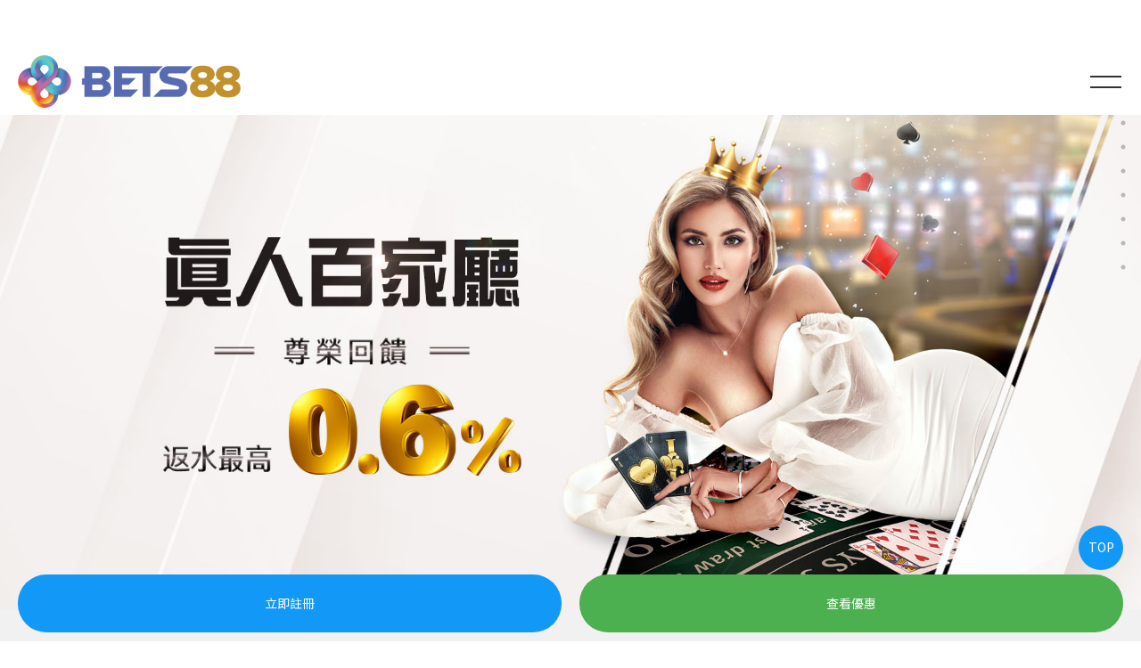

--- FILE ---
content_type: text/html; charset=utf-8
request_url: https://www.9bullsports.com/
body_size: 28614
content:
<!doctype html>
<!--[if IE 6]><html id="ie6" dir="ltr" lang="zh-TW"><![endif]-->
<!--[if IE 7]><html id="ie7" dir="ltr" lang="zh-TW"><![endif]-->
<!--[if IE 8]><html id="ie8" dir="ltr" lang="zh-TW"><![endif]-->
<!--[if !(IE 6) | !(IE 7) | !(IE 8)  ]><!-->
<html dir="ltr" lang="zh-TW">
<!--<![endif]-->
<head>
<!--[if lt IE 9]><script src="/js/html5.js"></script><![endif]-->
<meta charset="UTF-8" />
<meta name="viewport" content="width=device-width, initial-scale=1.0, maximum-scale=1.0, minimum-scale=1.0, user-scalable=0">
<title>BETS88娛樂城：2024年娛樂城推薦，火速註冊體驗｜加儲1000送500</title>	
<meta name="author" content="BETS88娛樂城：2024年娛樂城推薦，火速註冊體驗｜加儲1000送500" />
<meta name="copyright" content="BETS88娛樂城版權所有" />
<meta name="description" content="全台最多人玩的BETS88娛樂城 。首儲1000送500，線上真人全館連贏送彩金，優惠活動多、24小時客服服務、 出金速度快 。提供真人百家樂、運彩、539彩票、電子遊戲等，百款遊戲等你親自來體驗，出金速度快，隨時隨地輕鬆暢玩，網友好評推薦。" />
<meta name="distribution" content="Taiwan" /> 
<meta name="keywords" content="真人、彩票、體育、老虎機" />
<meta name="format-detection" content="telephone=no" />
<meta property="og:url" content="https://www.9bullsports.com/" />
<meta property="og:type" content="website" />
<meta property="og:title" content="BETS88娛樂城：2024年娛樂城推薦，火速註冊體驗｜加儲1000送500" />
<meta property="og:description" content="全台最多人玩的BETS88娛樂城 。首儲1000送500，線上真人全館連贏送彩金，優惠活動多、24小時客服服務、 出金速度快 。提供真人百家樂、運彩、539彩票、電子遊戲等，百款遊戲等你親自來體驗，出金速度快，隨時隨地輕鬆暢玩，網友好評推薦。" />
<meta property="og:image" content="https://www.9bullsports.com/userfiles/images/9bullcasino.png" />
<link href="/css/36/main.css" rel="stylesheet">
<link href="/css/36/index.css" rel="stylesheet">
<link href="/jquery/aos/aos.css" rel="stylesheet">
<script src="/jquery/jquery-1.10.js"></script>
<script>
	if('' != ''){
		alert('');
		if('N' == 'Y'){
			history.back();
		}
	}
	if('' != ''){
		location.href = '';
	}
</script>
<meta name="google-site-verification" content="AuwKcooj1gXfKw1tAtxCwvnDkzUP3XOOz1zTT4cqJJI" />
</head>
<body>

<div class="webBox" style="margin: 0; padding: 0; border: 0; width: 100%;">


<h1 class="pageh1">BETS88娛樂城：2024年娛樂城推薦，火速註冊體驗｜加儲1000送500</h1>
<div class="wrapper">
	<div id="headBan" class="indexbox">
		<!--[if lt IE 9]>
<link rel="stylesheet" href="/css/noie.css">
<div id="no-ie"><div><p>很抱歉，目前本站瀏覽不支援IE9以下的瀏覽器，若看見版面跑掉，純屬正常狀況。建議您改用 <a href="https://www.google.com.tw/chrome/browser/desktop/index.html" target="_blank">Google Chrome</a>或<a href="https://www.mozilla.org/zh-TW/firefox/new/" target="_blank">Firefox</a> 以取得最佳、最快的瀏覽效果！</p></div></div>
<![endif]-->
<link rel="stylesheet" type="text/css" href="/css/mtop.css">

<header>
	<div class="row" id="cis"><a href="/" title="BETS88娛樂城"><img src="/userfiles/images/20230313181740631.png" alt="BETS88娛樂城" /></a></div>
	<div class="row mbMenu" data-type="1">
		<a id="menuIcon" href="javascript:void(0);"></a>
		<nav>
			<ul>
				
				<li>
					<p><a href="/sports/cate/真人娛樂/" title="真人娛樂">真人娛樂</a></p>
					<div class="menu_body"></div>
				</li>
				
				<li>
					<p><a href="/sports/【新手須知】線上運動博彩|+最佳賠率體育投注體育賭博/" title="體育競賽">體育競賽</a></p>
					<div class="menu_body"></div>
				</li>
				
				<li>
					<p><a href="/casino/彩票賓果+翻轉人生的『必中抓牌法』/" title="彩票賓果">彩票賓果</a></p>
					<div class="menu_body"></div>
				</li>
				
				<li>
					<p><a href="/sports/cate/電子遊戲/" title="電子遊戲">電子遊戲</a></p>
					<div class="menu_body"></div>
				</li>
				
				<li>
					<p><a href="/sports/cate/棋牌電競/" title="棋牌電競">棋牌電競</a></p>
					<div class="menu_body"></div>
				</li>
				
				<li>
					<p><a href="/sports/遊戲前你必須清楚的捕魚機的八大技巧/" title="捕魚遊戲">捕魚遊戲</a></p>
					<div class="menu_body"></div>
				</li>
				
				<li>
					<p><a href="/games/cate/優惠活動/" title="優惠活動">優惠活動</a></p>
					<div class="menu_body"></div>
				</li>
				
				<li>
					<p><a href="/n2c09/" title="代理加盟" target='_blank'>代理加盟</a></p>
					<div class="menu_body"></div>
				</li>
				
			</ul>
		</nav>
	</div>
	<div class="row" id="linelink"><a href="/n2c09/" title="會員登入" target="_blank">立即註冊</a><a href="/n2c09/" title="免費註冊" target="_blank">查看優惠</a></div>
	<style>
		header #linelink a:last-child{background: #4caf50;}
		</style>
</header>
</style>

<style>
	/* socialSlide */
.socialSlide{right: 1%;top: 50%;margin-top: -95px;position: fixed;transform: translateY(-30%);z-index: 900;}
.socialSlide .reset{display: flex;flex-direction: column;align-items: center;position: relative;}
.socialSlide .reset li{display: inline-block;position: relative;width: 90px;color: #818181;text-transform: uppercase;border-bottom: 1px solid rgb(255 255 255 / 38%);overflow: hidden;border-radius: 50%;box-shadow: -6px 5px 20px 1px rgb(0 0 0 / 10%);background-color: #3f51b5;margin: 10px;}
.socialSlide .reset li a {color: #fff;font-size: 12px;font-weight: 300;padding: 15px 0px;text-align: center;display: flex;flex-direction: column;align-items: center;}
.socialSlide .reset li a span{color: #fff;font-size: 12px;}
.socialSlide .reset li img{width: 30px;height: 30px;}
.socialSlide .reset li img {position: relative;display: block;top: 0;-webkit-filter: drop-shadow(0 55px 0 #fff);filter: drop-shadow(0 85px 0 #fff);-webkit-transition: all .5s;-o-transition: all .5s;transition: all .5s;text-align: center;margin-bottom: 4px;}
.socialSlide .reset li.Instagram{background: #d94088;}
.socialSlide .reset li.Line{background-color: #4caf50;}
.socialSlide .reset li:hover{opacity: .8;}
.socialSlide .reset li:hover img {top: -85px;}

</style>
<style>
	@media screen and (max-width: 550px){
.socialSlide{display:none;}
#webSeo { padding-top: 50px; }
#gotop {bottom: 60px;}
#footer_btn {width: 100%;right: 0;bottom: 0;display: flex;justify-content: space-between;}
#footer_btn a {line-height: 35px;}
footer{padding:25px 0;}
}
</style>
<script src="/scripts/trans4/tw_cn.js"></script>
		<link href="/css/36/banner.css" rel="stylesheet">
<div id="visul">
    <div id="banner">
        <div class="main-slider banner-class">
            
            <div class="item image hero-slide">
                <div class="b-de" style="background-image:url(/userfiles/images/20230313181735278.jpg);">
                    <div class="banner-txt">
                        <h2 data-animation="fadeInRight" data-delay="0.1s">BETS88娛樂城</h2>
                        <p class="more" data-animation="fadeInDown" data-delay="1s"><a href="/n2c09/" title="BETS88娛樂城娛樂城已超過10萬名玩家註冊，真正的頂級台灣娛樂城品牌。每月9000名玩家成功出款，快速不囉嗦。贏錢就是這麼簡單！提供「真人、彩票、體育、老虎機」等熱門上百款博奕遊戲等你來挑戰。" target="_blank">BETS88娛樂城娛樂城已超過10萬名玩家註冊，真正的頂級台灣娛樂城品牌。每月9000名玩家成功出款，快速不囉嗦。贏錢就是這麼簡單！提供「真人、彩票、體育、老虎機」等熱門上百款博奕遊戲等你來挑戰。</a></p>
                        <a class="link" href="/n2c09/" title="BETS88娛樂城" target="_blank"></a>
                    </div>
                    <a href="/n2c09/" title="BETS88娛樂城" target="_blank"><img src="/images/36/banner-blank.png" alt="BETS88娛樂城"></a>
                </div>
                
            </div>
            
            <div class="item image hero-slide">
                <div class="b-de" style="background-image:url(/userfiles/images/20230313181736640.jpg);">
                    <div class="banner-txt">
                        <h2 data-animation="fadeInRight" data-delay="0.1s">BETS88娛樂城</h2>
                        <p class="more" data-animation="fadeInDown" data-delay="1s"><a href="/n2c09/" title="BETS88娛樂城娛樂城已超過10萬名玩家註冊，真正的頂級台灣娛樂城品牌。每月9000名玩家成功出款，快速不囉嗦。贏錢就是這麼簡單！提供「真人、彩票、體育、老虎機」等熱門上百款博奕遊戲等你來挑戰。" target="_blank">BETS88娛樂城娛樂城已超過10萬名玩家註冊，真正的頂級台灣娛樂城品牌。每月9000名玩家成功出款，快速不囉嗦。贏錢就是這麼簡單！提供「真人、彩票、體育、老虎機」等熱門上百款博奕遊戲等你來挑戰。</a></p>
                        <a class="link" href="/n2c09/" title="BETS88娛樂城" target="_blank"></a>
                    </div>
                    <a href="/n2c09/" title="BETS88娛樂城" target="_blank"><img src="/images/36/banner-blank.png" alt="BETS88娛樂城"></a>
                </div>
                
            </div>
            
            <div class="item image hero-slide">
                <div class="b-de" style="background-image:url(/userfiles/images/20230313181735795.jpg);">
                    <div class="banner-txt">
                        <h2 data-animation="fadeInRight" data-delay="0.1s">BETS88娛樂城</h2>
                        <p class="more" data-animation="fadeInDown" data-delay="1s"><a href="/n2c09/" title="BETS88娛樂城娛樂城已超過10萬名玩家註冊，真正的頂級台灣娛樂城品牌。每月9000名玩家成功出款，快速不囉嗦。贏錢就是這麼簡單！提供「真人、彩票、體育、老虎機」等熱門上百款博奕遊戲等你來挑戰。" target="_blank">BETS88娛樂城娛樂城已超過10萬名玩家註冊，真正的頂級台灣娛樂城品牌。每月9000名玩家成功出款，快速不囉嗦。贏錢就是這麼簡單！提供「真人、彩票、體育、老虎機」等熱門上百款博奕遊戲等你來挑戰。</a></p>
                        <a class="link" href="/n2c09/" title="BETS88娛樂城" target="_blank"></a>
                    </div>
                    <a href="/n2c09/" title="BETS88娛樂城" target="_blank"><img src="/images/36/banner-blank.png" alt="BETS88娛樂城"></a>
                </div>
                
            </div>
            
            <div class="item image hero-slide">
                <div class="b-de" style="background-image:url(/userfiles/images/20230313181737537.jpg);">
                    <div class="banner-txt">
                        <h2 data-animation="fadeInRight" data-delay="0.1s">BETS88娛樂城</h2>
                        <p class="more" data-animation="fadeInDown" data-delay="1s"><a href="/n2c09/" title="BETS88娛樂城娛樂城已超過10萬名玩家註冊，真正的頂級台灣娛樂城品牌。每月9000名玩家成功出款，快速不囉嗦。贏錢就是這麼簡單！提供「真人、彩票、體育、老虎機」等熱門上百款博奕遊戲等你來挑戰。" target="_blank">BETS88娛樂城娛樂城已超過10萬名玩家註冊，真正的頂級台灣娛樂城品牌。每月9000名玩家成功出款，快速不囉嗦。贏錢就是這麼簡單！提供「真人、彩票、體育、老虎機」等熱門上百款博奕遊戲等你來挑戰。</a></p>
                        <a class="link" href="/n2c09/" title="BETS88娛樂城" target="_blank"></a>
                    </div>
                    <a href="/n2c09/" title="BETS88娛樂城" target="_blank"><img src="/images/36/banner-blank.png" alt="BETS88娛樂城"></a>
                </div>
                
            </div>
            
            <div class="item image hero-slide">
                <div class="b-de" style="background-image:url(/userfiles/images/20230313181737489.jpg);">
                    <div class="banner-txt">
                        <h2 data-animation="fadeInRight" data-delay="0.1s">BETS88娛樂城</h2>
                        <p class="more" data-animation="fadeInDown" data-delay="1s"><a href="/n2c09/" title="BETS88娛樂城娛樂城已超過10萬名玩家註冊，真正的頂級台灣娛樂城品牌。每月9000名玩家成功出款，快速不囉嗦。贏錢就是這麼簡單！提供「真人、彩票、體育、老虎機」等熱門上百款博奕遊戲等你來挑戰。" target="_blank">BETS88娛樂城娛樂城已超過10萬名玩家註冊，真正的頂級台灣娛樂城品牌。每月9000名玩家成功出款，快速不囉嗦。贏錢就是這麼簡單！提供「真人、彩票、體育、老虎機」等熱門上百款博奕遊戲等你來挑戰。</a></p>
                        <a class="link" href="/n2c09/" title="BETS88娛樂城" target="_blank"></a>
                    </div>
                    <a href="/n2c09/" title="BETS88娛樂城" target="_blank"><img src="/images/36/banner-blank.png" alt="BETS88娛樂城"></a>
                </div>
                
            </div>
            
            <div class="item image hero-slide">
                <div class="b-de" style="background-image:url(/userfiles/images/20230313181738951.jpg);">
                    <div class="banner-txt">
                        <h2 data-animation="fadeInRight" data-delay="0.1s"></h2>
                        <p class="more" data-animation="fadeInDown" data-delay="1s"><a href="/n2c09/" title="" target="_blank"></a></p>
                        <a class="link" href="/n2c09/" title="" target="_blank"></a>
                    </div>
                    <a href="/n2c09/" title="" target="_blank"><img src="/images/36/banner-blank.png" alt=""></a>
                </div>
                
            </div>
            
            <div class="item image hero-slide">
                <div class="b-de" style="background-image:url(/userfiles/images/20230313181739243.jpg);">
                    <div class="banner-txt">
                        <h2 data-animation="fadeInRight" data-delay="0.1s"></h2>
                        <p class="more" data-animation="fadeInDown" data-delay="1s"><a href="/n2c09/" title="" target="_blank"></a></p>
                        <a class="link" href="/n2c09/" title="" target="_blank"></a>
                    </div>
                    <a href="/n2c09/" title="" target="_blank"><img src="/images/36/banner-blank.png" alt=""></a>
                </div>
                
            </div>
            
            <div class="item image hero-slide">
                <div class="b-de" style="background-image:url(/userfiles/images/20230313181738418.jpg);">
                    <div class="banner-txt">
                        <h2 data-animation="fadeInRight" data-delay="0.1s"></h2>
                        <p class="more" data-animation="fadeInDown" data-delay="1s"><a href="/n2c09/" title="" target="_blank"></a></p>
                        <a class="link" href="/n2c09/" title="" target="_blank"></a>
                    </div>
                    <a href="/n2c09/" title="" target="_blank"><img src="/images/36/banner-blank.png" alt=""></a>
                </div>
                
            </div>
            
        </div>
    </div>
</div>
<script src="/jquery/main-slick.js"></script>
	</div>
	<div id="productBox" class="indexbox">
	<div class="productinfo">
		<h3 class="boxtit">暢銷遊戲</h3>
		<ul>
			
			<li>
				<a href="/sports/老虎機簡介懶人包/" title="老虎機簡介懶人包"></a>
				<div class="info">
					<div class="img" style="background-image: url(/userfiles/images/20211020101718293.jpg);"><img src="/images/36/img-productPhoto.png" alt="老虎機簡介懶人包" /></div>
				</div>
			</li>
			
			<li>
				<a href="/sports/遊戲前你必須清楚的捕魚機的八大技巧/" title="遊戲前你必須清楚的捕魚機的八大技巧"></a>
				<div class="info">
					<div class="img" style="background-image: url(/userfiles/images/20211020105219364.jpg);"><img src="/images/36/img-productPhoto.png" alt="遊戲前你必須清楚的捕魚機的八大技巧" /></div>
				</div>
			</li>
			
			<li>
				<a href="/sports/【新手須知】線上運動博彩|+最佳賠率體育投注體育賭博/" title="想知道怎麼投注賺錢嗎娛樂城教您如何有效的投注"></a>
				<div class="info">
					<div class="img" style="background-image: url(/userfiles/images/20211020092833903.jpg);"><img src="/images/36/img-productPhoto.png" alt="想知道怎麼投注賺錢嗎娛樂城教您如何有效的投注" /></div>
				</div>
			</li>
			
			<li>
				<a href="/sports/【新手須知】百家樂入門玩法規則/" title="【新手須知】百家樂入門玩法規則"></a>
				<div class="info">
					<div class="img" style="background-image: url(/userfiles/images/20211020083613983.jpg);"><img src="/images/36/img-productPhoto.png" alt="【新手須知】百家樂入門玩法規則" /></div>
				</div>
			</li>
			
			<li>
				<a href="/sports/【新手須知】百家樂玩法介紹、規則,初學者看這篇一次就懂/" title="【新手須知】百家樂玩法介紹、規則，初學者看這篇一次就懂"></a>
				<div class="info">
					<div class="img" style="background-image: url(/userfiles/images/20211020085413291.jpg);"><img src="/images/36/img-productPhoto.png" alt="【新手須知】百家樂玩法介紹、規則，初學者看這篇一次就懂" /></div>
				</div>
			</li>
			
			<li>
				<a href="/sports/一次告訴你炸金花規則與攻略/" title="一次告訴你炸金花規則與攻略"></a>
				<div class="info">
					<div class="img" style="background-image: url(/userfiles/images/20211020102651343.jpg);"><img src="/images/36/img-productPhoto.png" alt="一次告訴你炸金花規則與攻略" /></div>
				</div>
			</li>
			
			<li>
				<a href="/sports/3分鐘介紹電子遊戲:老虎機遊戲/" title="3分鐘介紹電子遊戲：老虎機遊戲"></a>
				<div class="info">
					<div class="img" style="background-image: url(/userfiles/images/20211020101419153.jpg);"><img src="/images/36/img-productPhoto.png" alt="3分鐘介紹電子遊戲：老虎機遊戲" /></div>
				</div>
			</li>
			
			<li>
				<a href="/sports/撲克牌鬥地主基本手法跟技巧/" title="撲克牌鬥地主基本手法跟技巧"></a>
				<div class="info">
					<div class="img" style="background-image: url(/userfiles/images/20211020102500626.jpg);"><img src="/images/36/img-productPhoto.png" alt="撲克牌鬥地主基本手法跟技巧" /></div>
				</div>
			</li>
			
			<li>
				<a href="/sports/【新手須知】百家樂下注與賠率/" title="【新手須知】百家樂下注與賠率"></a>
				<div class="info">
					<div class="img" style="background-image: url(/userfiles/images/20211020084658457.jpg);"><img src="/images/36/img-productPhoto.png" alt="【新手須知】百家樂下注與賠率" /></div>
				</div>
			</li>
			
		</ul>
	</div>
</div>
<script>
	$(function(){
		$('#productBox ul').slick({
			autoplay: true,
			arrows: false,
			infinite: true,
			speed: 300,
			slidesToShow: 4,
			slidesToScroll: 1,
			responsive: [{
				breakpoint: 1025,
				settings: { slidesToShow: 2 }
			},{
				breakpoint: 641,
				settings: { slidesToShow: 1 }
			}]
		});
	});
</script>
    <div id="aboutBox" class="indexbox">
	<div class="fixTxt" data-paroller-factor="-0.1" data-paroller-type="foreground" data-paroller-direction="horizontal">Legal safe professional</div>
	<div class="aboutinfo">
		<div class="info row">
			<h2>BETS88娛樂城評價為最佳投注平台</h2>
			<article>BETS88娛樂城擁有菲律賓政府PAGCOR（菲律賓娛樂和遊戲公司）頒發的博彩牌照並經第三方遊戲平台GLI（Gaming Laboratories International）權威認證， 是一家合法，安全，專業的購彩平台，BETS88娛樂城的團隊已有12年的行業經驗，是值得您信任並放心遊戲的娛樂平台。<br /><br />BETS88娛樂城致力於提供最先進的創新技術，BETS88娛樂城擁有最友善的操作介面，最創新的遊戲產品，以及最安全的遊戲環境， 不必擔心個資遭盜用外流，我們恪守「客戶至上」的宗旨，聘用專業並且熱忱的服務團隊，力求創新，不斷進步的精神，為客戶呈現最貼心的娛樂服務。</article>
			<p class="more"><a href="/n2c09/" title="立即註冊領好禮" target="_blank">立即註冊領好禮</a></p>
		</div>
		<div class="img row"><a class="photo" href="/n2c09/" title="立即註冊領好禮" style="background-image:url(/userfiles/images/20211020114009161.jpg);" target="_blank"></a></div>
	</div>
</div>
	<div id="NewsBox" class="indexbox">
	<div class="bg" style='background-color:#f1f1f1;'></div>
	<div class="info">
		<h3 class="boxtit">優惠活動</h3>
		<ul>
			
			<li>
				<div class="img"><a class="photo" href="/games/回饋最高6000/" title="回饋最高6000" style="background-image: url(/userfiles/images/20240403181202935.jpg);"><img src="/images/36/img-listPhoto.png" alt="回饋最高6000" /></a></div>
				<div class="info">
					<h3><a class="text-clamp" href="/games/回饋最高6000/" title="回饋最高6000">回饋最高6000</a></h3>
				</div>
			</li>
			
			<li>
				<div class="img"><a class="photo" href="/games/鉅額大獎等你拿/" title="鉅額大獎等你拿" style="background-image: url(/userfiles/images/20230313202821551.jpg);"><img src="/images/36/img-listPhoto.png" alt="鉅額大獎等你拿" /></a></div>
				<div class="info">
					<h3><a class="text-clamp" href="/games/鉅額大獎等你拿/" title="鉅額大獎等你拿">鉅額大獎等你拿</a></h3>
				</div>
			</li>
			
			<li>
				<div class="img"><a class="photo" href="/games/168龍虎榜/" title="168龍虎榜" style="background-image: url(/userfiles/images/20230313202822134.jpg);"><img src="/images/36/img-listPhoto.png" alt="168龍虎榜" /></a></div>
				<div class="info">
					<h3><a class="text-clamp" href="/games/168龍虎榜/" title="168龍虎榜">168龍虎榜</a></h3>
				</div>
			</li>
			
			<li>
				<div class="img"><a class="photo" href="/games/BETS88+娛樂城尊榮會員專屬回饋/" title="BETS88 娛樂城尊榮會員專屬回饋" style="background-image: url(/userfiles/images/20230313202822786.jpg);"><img src="/images/36/img-listPhoto.png" alt="BETS88 娛樂城尊榮會員專屬回饋" /></a></div>
				<div class="info">
					<h3><a class="text-clamp" href="/games/BETS88+娛樂城尊榮會員專屬回饋/" title="BETS88 娛樂城尊榮會員專屬回饋">BETS88 娛樂城尊榮會員專屬回饋</a></h3>
				</div>
			</li>
			
			<li>
				<div class="img"><a class="photo" href="/games/1000送500/" title="1000送500" style="background-image: url(/userfiles/images/20230313202823691.jpg);"><img src="/images/36/img-listPhoto.png" alt="1000送500" /></a></div>
				<div class="info">
					<h3><a class="text-clamp" href="/games/1000送500/" title="1000送500">1000送500</a></h3>
				</div>
			</li>
			
			<li>
				<div class="img"><a class="photo" href="/games/返水加碼0.3_/" title="返水加碼0.3%" style="background-image: url(/userfiles/images/20230313202827739.jpg);"><img src="/images/36/img-listPhoto.png" alt="返水加碼0.3%" /></a></div>
				<div class="info">
					<h3><a class="text-clamp" href="/games/返水加碼0.3_/" title="返水加碼0.3%">返水加碼0.3%</a></h3>
				</div>
			</li>
			
		</ul>
	</div>
</div>
	<footer>
    <section>
        <div id="footerImg" style="text-align: center;">
            <a href="//asbetapp.com" target="_blank"><img style="width: 14%;border-radius:5px ;" src="/images/appstore.png" alt="Appstore 九牛娛樂城 APP下載"></a>
            <a href="//asbetapp.com" target="_blank"><img style="width: 15%;border-radius:5px;" src="/images/googleplay.png" alt="Googleplay 九牛娛樂城 APP下載"></a>
        </div>
    </section>
	<div id="flogo"><a href="/" title="BETS88娛樂"><img src="/userfiles/images/20230313181740631.png" alt="BETS88娛樂" /></a></div>
	<div class="workframe">
		<div id="fnav" class="row">
			
			<a href="/sports/cate/真人娛樂/" title="真人娛樂">真人娛樂</a>
			
			<a href="/sports/【新手須知】線上運動博彩|+最佳賠率體育投注體育賭博/" title="體育競賽">體育競賽</a>
			
			<a href="/casino/彩票賓果+翻轉人生的『必中抓牌法』/" title="彩票賓果">彩票賓果</a>
			
			<a href="/sports/cate/電子遊戲/" title="電子遊戲">電子遊戲</a>
			
			<a href="/sports/cate/棋牌電競/" title="棋牌電競">棋牌電競</a>
			
			<a href="/sports/遊戲前你必須清楚的捕魚機的八大技巧/" title="捕魚遊戲">捕魚遊戲</a>
			
			<a href="/games/cate/優惠活動/" title="優惠活動">優惠活動</a>
			
			<a href="/n2c09/" title="代理加盟">代理加盟</a>
			
		</div>
		<div id="infoBox" class="row">
			<div class="copyright"><div>2023© Copyright All Rights Reserved</div><div class="text"><a href="https://www.9bullsports.com">娛樂城</a></div></div>
		</div>
	</div>
	<div id="webSeo"><div class="seo">全台最多人玩的BETS88娛樂城 。首儲1000送500，線上真人全館連贏送彩金，優惠活動多、24小時客服服務、 出金速度快 。提供真人百家樂、運彩、539彩票、電子遊戲等，百款遊戲等你親自來體驗，出金速度快，隨時隨地輕鬆暢玩，網友好評推薦。</div></div>
</footer>
<div id="gotop"><a href="javascript:goTop();" title="TOP"><font>TOP</font></a></div>
<link href="/jquery/slick/slick.css" rel="stylesheet">
<link href="/jquery/slick/slick-theme.css" rel="stylesheet">
<link href="/jquery/fancybox-3.0/dist/jquery.fancybox.css" rel="stylesheet">
<script src="/jquery/slick/slick.min.js"></script>
<script src="/jquery/fancybox-3.0/dist/jquery.fancybox.min.js"></script>
<script src="/jquery/jquery.paroller.min.js"></script>
<script src="/jquery/jquery-marquee.min.js"></script>
<script src="https://d.line-scdn.net/r/web/social-plugin/js/thirdparty/loader.min.js" async defer></script>
<script src="/jquery/36/jquery-templates.js"></script>
<script src="/scripts/trans4/tw_cn2.js"></script>

<script type="text/javascript">
document.oncontextmenu=function(){  
    return false;  
}  
document.body.oncopy = function() {
    event.returnValue = false;
}
function disableselect(e) {
    return false
}
function reEnable() {
    return true
}
document.onselectstart = new Function("return false")
if (window.sidebar) {
    document.onmousedown = disableselect
    document.onclick = reEnable
}
document.onkeydown = function(theEvent ) {
        if (theEvent != null) {
                event = theEvent;
        }
        if (event.altKey || event.ctrlKey) {
                return false;
        }
};
</script>
</div>
</div>

</body>
</html>
<script src="/jquery/aos/aos.js"></script>
<script src="/jquery/jquery.paroller.min.js"></script>
<script src="/jquery/jquery.parallax-1.1.3.js"></script>
<script>
	$(function(){
		$('#customBox ul').slick({
			dots: false,
			arrows: false,
			infinite: true,
			speed: 500,
			autoplay: true
		});
	});
	$('[data-paroller-factor]').paroller();
	$('.paroller').paroller({
		factor: 0.4,
		type: 'foreground'
	});
	
	AOS.init();
	
	document.body.oncopy = event => {
		event.preventDefault();
		let textFont,
		copyFont = window.getSelection(0).toString();
		if(copyFont.length > 10){
			textFont = copyFont + '\n\n' + '原文網址: BETS88娛樂城：2024年娛樂城推薦，火速註冊體驗｜加儲1000送500 https://www.9bullsports.com/\n' + '著作權歸作者所有。商業轉載請聯絡作者獲得授權，非商業轉載請註明出處。';
		}else{
			textFont = copyFont;
		}
		if(event.clipboardData){
			return event.clipboardData.setData('text', textFont);
		}else{// 相容IE
			return window.clipboardData.setData('text', textFont);
		}
	};
</script>

--- FILE ---
content_type: text/css
request_url: https://www.9bullsports.com/css/36/main.css
body_size: 11787
content:
@import url('/css/fontawesome-all.css');
@import url('/css/font-awesome.min.css');
@import url('/css/fontawesome.min.css');
@import url('/css/SeoJump.css');
@import url('https://fonts.googleapis.com/css2?family=Noto+Sans+TC:wght@100;300;400;500;700;900&family=Noto+Sans+SC:wght@100;300;400;500;700;900&family=Source+Sans+Pro:wght@400;600&family=Oswald:wght@300;400;500;600;700&display=swap');

* { margin: 0; padding: 0; }
*:focus { outline: none; }

body { margin: 0; }
body ::selection {background: #1298f7;text-shadow: none;color: #fff;}
body::-webkit-scrollbar { width: 5px; }
body::-webkit-scrollbar-track { background: #aaa; }
body::-webkit-scrollbar-thumb { background: #3b387e; }
body::-webkit-scrollbar-thumb:hover { background: #201e46; }

header, footer, div, nav, article, h2, h3, h4, h5, h6, hr, p, form, label, input, textarea, ul, li, img, span, font, strong, b, a, i{ text-align: left; vertical-align: middle; margin: 0; padding: 0; line-height: 170%; border-width: 0; font-family: 'Noto Sans TC', 'Noto Sans SC', 'Source Sans Pro', sans-serif; font-size: 16px; word-wrap: break-word; word-break: break-all; -webkit-transition: all .3s ease-out; -moz-transition: all .3s ease-out; -ms-transition: all .3s ease-out; -o-transition: all .3s ease-out; transition: all .3s ease-out; }

:before , :after { -webkit-transition: all .3s ease-out; -moz-transition: all .3s ease-out; -ms-transition: all .3s ease-out; -o-transition: all .3s ease-out; transition: all .3s ease-out; }

ul, ol { list-style: none; }

fieldset { border: 0; }

input,button,select,textarea { outline:none }

img { max-width: 100%; }

a , a:link , a:visited , a:hover { display: inline-block; text-decoration: none; vertical-align: initial; }

* html .clearfix { height: 1%; }

.clearfix { display: block; }

livedemo00.template-help:after, :before { -webkit-box-sizing: border-box; -moz-box-sizing: border-box; box-sizing: border-box; }

.text-clamp { overflow: hidden; text-overflow: ellipsis; display: -webkit-box; -webkit-box-orient: vertical; }

/* a.photo */
a.photo , .bgBox { overflow: hidden; background: no-repeat 50% / cover; display: block; }

/* fancybox */
[class^="fancybox-"] , [class^="fancybox-"] * , .slick-track , .fa , .fas , .fa:before , .fas:before , .fa:after , .fas:after { -webkit-transition: none; -moz-transition: none; -ms-transition: none; -o-transition: none; transition: none; }

/* slick-slider */
.wrapper .slick-slider { margin-bottom: 0; }

/* webBox */
.webBox { position: relative; overflow: hidden; width: 100%; }
.webBox .pageh1 { position: absolute; top: 0; z-index: 1; }
.webBox .wrapper {position: relative;z-index: 2;}

/* workframe */
.workframe { position: relative; margin: 0 auto; width: 1440px; font-size: 0; z-index: 1; }

/* Sitemap */
#Sitemap #jsonUL a { color: #000; }

/* headBan */
#headBan {position: relative;}

/* banner */
#banner {position: relative;z-index: 1;}
#banner a{display:block;}

/* header */
header {position: fixed;width: calc(100% - 100px);background: #fff;font-size: 0;top: 0;z-index: 100;padding: 20px 50px;display: flex;align-items: center;justify-content: space-between;}
header .row {display: inline-block;}
header #cis {width: 250px;}
header .mbMenu #menuIcon {position: absolute;width: 80px;height: 79px;display: block;top: 0;right: 0;}
header .mbMenu #menuIcon:before , header .mbMenu #menuIcon:after {margin: 35px auto 0;width: 35px;height: 2px;background: #323232;display: block;right: 0;transition: all 0.3s;content: "";}
header .mbMenu #menuIcon:after { margin: 10px auto 0; }
header .mbMenu .btnBox , header .mbMenu nav >ul { text-align: right; }
header .mbMenu .btnBox a { padding: 0 15px 0 5px; font-size: 14px; color: #87919b; }
header .mbMenu .btnBox a i { font-size: 14px; }
header .mbMenu nav >ul >li >p a {padding: 0 15px;display: block;font-size: 16px;color: #323232;height: 65px;line-height: 65px;}
header .mbMenu nav >ul >li:hover >p a{color: #0662A2;}
header .mbMenu nav >ul >li .menu_body .subOption li { position: relative; overflow: hidden; }








header .mbMenu nav >ul >li .menu_body .subOption li >div a { padding: 10px 15px; border-bottom: 1px #d6d6d6 solid; display: block; color: #0f2942; }
header .mbMenu nav >ul >li .menu_body .subOption li:last-child >div a { border-bottom: 0; }
header #linelink {text-align: center;}
header #linelink a {font-size: 13px;color: #fff;background: #1298f7;padding: 5px 40px;height: 65px;line-height: 65px;margin-left: 10px;border-radius: 50px;}
header #linelink a:hover{opacity:.75}
header #linelink a:last-child{background: #4caf50;}
header form#hSearch { position: fixed; padding: 2px 10px; background: #fff; box-shadow: 0 0 20px rgba(0, 0, 0, .2); top: 40px; right: -100%; z-index: 100; }
header form#hSearch input { width: 250px; }
header form#hSearch a { color: #000; }
header .mbMenu[data-type="2"] #menuIcon:before { -webkit-transform: translateY(6px) rotate(135deg); transform: translateY(6px) rotate(135deg); }
header .mbMenu[data-type="2"] #menuIcon:after { -webkit-transform: translateY(-6px) rotate(-135deg); transform: translateY(-6px) rotate(-135deg); }

/* footer */
footer {padding-top: 40px;background: #323232;}
footer #flogo {margin: 0 auto 30px;text-align: center;width: 350px;}
footer .row {font-size: 0;}
footer #fnav {
    display: flex;
    justify-content: center;
    flex-wrap: wrap;
}
footer #fnav a {color: #fff;letter-spacing: 2px;margin: 0 20px;}
footer #infoBox {
    margin-top: 20px;
}
footer #infoBox p { margin-bottom: 5px; }
footer #infoBox p a { color: #171819; }
footer #infoBox p i { margin-right: 5px; display: inline-block; color: #ad9d8f; }
footer #infoBox .links { margin: 10px 0; }
footer #infoBox .links a { margin-right: 10px; width: 40px; height: 40px; border: 1px transparent solid; background: rgb(173 155 143 / .2); border-radius: 50%; text-align: center; line-height: 35px; color: #ad9c8f; }
footer #infoBox .copyright >div {font-size: 12px;color: #c3c3c3;text-align: center;text-transform: uppercase;letter-spacing: 2px;}
footer #infoBox .copyright .text a {color: #c3c3c3;}
footer #extrainfoBix ul li font { min-width: 55px; display: inline-block; font-size: 13px; color: #384048; }
footer #extrainfoBix ul li font * { font-size: 13px; color: #272525; }
footer #extrainfoBix ul li font:first-child { text-align: justify; text-justify: distribute-all-lines; text-align-last: justify; }
footer #extrainfoBix ul li font:last-child:before { margin: 0 10px; display: inline-block; font-size: 12px; color: #3f3f41; content: "/"; }
footer #extrainfoBix ul li b , footer #extrainfoBix ul li span { display: inline-block; vertical-align: middle; }
footer #extrainfoBix ul li a { position: relative; display: inline-block; }
footer #extrainfoBix ul li img { position: absolute; max-width: 150px; bottom: 100%; left: 0; z-index: 8; max-height: 150px; display: none; }

/* gotop */
#gotop a {position: fixed;z-index: 99;right: 20px;bottom: 80px;background: #1298f7;width: 50px;text-align: center;height: 50px;line-height: 45px;border-radius: 50px;}
#gotop a font {font-size: 14px;color: #fff;}

/* webSeo */
#webSeo {position: relative;overflow: hidden;margin-top: 10px;padding: 10px 0;}
#webSeo .js-marquee-wrapper * , #webSeo .js-marquee * , #webSeo .seo * {font-weight: 200;font-size: 13px;color: #626262;-webkit-transition: none;-moz-transition: none;-ms-transition: none;-o-transition: none;transition: none;}

/* SeoStarRating */
#SeoStarRating font { margin-right: 5px; display: inline-block; vertical-align: bottom; }
#SeoStarRating font:first-child { line-height: 130%; font-weight: bold; font-size: 18px; color: #FF9800; }
#SeoStarRating font:nth-child(2) { font-size: 16px; color: #FF9800; }
#SeoStarRating font:last-child { color: #383838; }

@media screen and (max-width: 1440px){
	.workframe { width: 90%; }
	header .mbMenu nav >ul >li >p a { padding: 21px 10px; }
	header{width: calc(100% - 40px);padding: 0px 20px;}
	header #cis{width:250px;}
}
@media screen and (min-width: 1281px){
	header .mbMenu {}
	header .mbMenu #menuIcon { display: none; }
	header .mbMenu nav >ul >li { position: relative; overflow: hidden; display: inline-block; }
	header .mbMenu nav >ul >li:hover , header .mbMenu nav >ul >li .menu_body .subOption >li:hover , header .mbMenu nav >ul >li .menu_body .sub2Option >li:hover { overflow: visible; }
	header .mbMenu nav ul li b { display: none; }
	header .mbMenu nav >ul >li .menu_body , header .mbMenu nav >ul >li .menu_body .subOption li ul { position: absolute; width: 170px; background: #fff; left: calc(50% - 85px); z-index: 1; opacity: 0; -webkit-transform: translateY(30px); transform: translateY(30px); }
	header .mbMenu nav >ul >li:hover .menu_body { opacity: 1; transform: translateY(0); }
	header .mbMenu nav >ul >li .menu_body .subOption li ul { top: 0; left: 170px; -webkit-transform: translateY(0); -webkit-transform: translateX(30px); transform: translateY(0); transform: translateX(30px); }
	header .mbMenu nav >ul >li:last-child .menu_body .subOption li ul { left: auto; right: 170px; }
	header .mbMenu nav >ul >li .menu_body .subOption li:hover ul.sub2Option , header .mbMenu nav >ul >li .menu_body .subOption li ul.sub2Option li:hover ul.sub3Option { opacity: 1; -webkit-transform: translateX(0); transform: translateX(0); }
	footer #infoBox .links a:hover { border-color: #b4a298; }
	footer #extrainfoBix ul li a:hover img { display: block; }
}
@media screen and (max-width: 1280px){
	header{display:block;padding-top: 50px;}
	header #cis { height: 79px; line-height: 79px; }
	header .mbMenu { position: absolute; padding: 0; width: 100%; right: 0; }
	header .mbMenu nav {position: fixed;overflow-y: scroll;padding: 0 30px;width: calc(100% - 60px);height: 0;background: #e3e3e3;top: 128px;right: 0;z-index: 100;}
	header .mbMenu nav >ul >li {border-bottom: 1px #cdcdcd solid;}
	header .mbMenu nav >ul >li >p { position: relative; }
	header .mbMenu nav >ul >li >p a {
    padding: 15px 20px;
    height: auto;
    line-height: 150%;
}
	header .mbMenu nav >ul >li >p b , header .mbMenu nav >ul >li .menu_body .subOption li .bo b { position: absolute; padding: 10px 0; width: 50px; display: block; text-align: center; color: #fff; top: 0; right: 0; }
	header .mbMenu nav >ul >li .menu_body , header .mbMenu nav >ul >li .menu_body .sub2Option , header .mbMenu nav >ul >li .menu_body .sub3Option { display: none; -webkit-transition: none; -moz-transition: none; -ms-transition: none; -o-transition: none; transition: none; }
	header .mbMenu nav >ul >li .menu_body .subOption { padding-bottom: 20px; }
	header .mbMenu nav >ul >li .menu_body .subOption li .bo { position: relative; }
	header .mbMenu nav >ul >li .menu_body .subOption li >div a { padding: 2px 50px 2px 20px; border-bottom: 0; color: #5390cb; }
	header .mbMenu nav >ul >li .menu_body .subOption li .sub3Title a { color: #e2f0fe; }
	header .mbMenu nav >ul >li .menu_body .sub3Option li >div a { color: #ad9c8f; }
	header .mbMenu nav >ul >li .menu_body .subOption li .bo b { padding: 2px 0; }
	header .mbMenu[data-type="2"] nav {padding: 30px;height: calc(100vh - 139px);}
	header #linelink {position: fixed;bottom: 10px;left: 10px;display: flex;width: calc(100% - 20px);justify-content: space-between;}
	header #linelink a {font-size: 14px;width: 50%;margin: 0;text-align: center;margin: 0 10px;height: 55px;line-height: 55px;}
	#banner {padding-top: 30px;}
	footer{padding-bottom: 70px;}
}
@media screen and (max-width: 768px){
	footer .row { width: 100%; }
	footer #infoBox p { margin: 0 1% 5px; width: 48%; display: inline-block; }
	footer #infoBox .copyright >div {}
	footer #infoBox .copyright .text { margin-left: 5px; }
}
@media screen and (max-width: 500px){
	#banner {padding-top: 65px;}
	header #cis { width: calc(100% - 180px); }
}

--- FILE ---
content_type: text/css
request_url: https://www.9bullsports.com/css/36/index.css
body_size: 8347
content:
/* indexbox */
.indexbox { position: relative; }
.indexbox h3.boxtit {font-size: 40px;color: #323232;text-align: center;font-weight: 400;letter-spacing: 10px;}
.indexbox .more { margin-top: 40px; }
.indexbox .more a {position: relative;padding: 15px 50px;color: #fff;background: #1298f7;border-radius: 50px;}

/* NewsBox */
#NewsBox {
    padding: 50px 0;position:relative;
}
#NewsBox .bg{
    width: 100%;
    height: 550px;
    position: absolute;
    bottom: 0;
}
#NewsBox .btn { position: absolute; font-size: 0; right: 0; top: 0; }
#NewsBox .btn a , #bookBox .bookinfo .btns a { width: 67px; height: 67px; background: #dce5eb; line-height: 67px; text-align: center; }
#NewsBox .btn a#prevBtn , #bookBox .bookinfo .btns a#bookPBtn { margin-right: 1px; }
#NewsBox .btn a i , #bookBox .bookinfo .btns a i { font-size: 20px; color: #0f2942; }
#NewsBox h2 { padding: 20px 135px 20px 30px; border-bottom: 1px #e8f0f7 solid; }
#NewsBox ul {
    display: flex;
    flex-wrap: wrap;
    justify-content: center;
    width: 1580px;
    margin: 40px auto 0;
}
#NewsBox ul li {position: relative;width: calc(100%/3);}
#NewsBox ul li >div{margin: 20px;}
#NewsBox ul li .info a.text-clamp{
    display: block;
    text-align: center;
    color: #323232;
    font-size: 20px;
    letter-spacing: 2px;
    font-weight: 500;
}
#NewsBox ul li a.photo {
    border-radius: 50px;
	display: flex;
}
#NewsBox ul li .time { font-size: 12px; color: #404040; }
#NewsBox ul li .txt { height: 60px; -webkit-line-clamp: 2; }

/* aboutBox */
#aboutBox {}
#aboutBox .fixTxt {position: absolute;font-size: 13vw;font-weight: 900;color: #f7f7f7;white-space: nowrap;left: 0;top: 0;z-index: 1;text-transform: uppercase;}
#aboutBox #pictureBox { position: absolute; width: 380px; height: 245px; box-shadow: 0 0 40px 0 rgba(0, 0, 0, .3); right: 0; top: 0; z-index: 3; }
#aboutBox #pictureBox a.photo { width: 100%; height: 245px; }
#aboutBox .aboutinfo { position: relative; font-size: 0; z-index: 2; }
#aboutBox .aboutinfo .row { width: 50%; display: inline-block; vertical-align: top; }
#aboutBox .aboutinfo .row.info { padding: 3vw 7vw 5vw 10vw; width: calc(50% - 17vw); }
#aboutBox .aboutinfo .row.info h2 { margin-bottom: 25px; font-weight: 400; font-size: 35px; }
#aboutBox .aboutinfo .row.info article { margin-bottom: 30px; font-weight: 300; line-height: 230%; font-size: 18px; }
#aboutBox .aboutinfo .row.img { position: absolute; height: 100%; }
#aboutBox .aboutinfo .row.img a.photo { width: 100%; height: 100%; }

/* SeoStarRating */
#SeoStarRating { text-align: right; }

/* productBox */
#productBox { padding: 5vw; z-index: 2; }
#productBox:before {position: absolute;width: 100%;height: 450px;background: #f1f1f1;display: block;top: 0;left: 0;z-index: 2;content: "";}
#productBox .bg { position: absolute; width: 30vw; height: 17vw; background: no-repeat 50% / cover; box-shadow: 0 0 40px 0 rgba(0, 0, 0, .3); top: -7vw; right: 10vw; z-index: 4; }
#productBox .productinfo { position: relative; z-index: 3; }
#productBox .productinfo ul { margin-top: 3vw; }
#productBox .productinfo ul li { position: relative; }
#productBox .productinfo ul li a { position: absolute; width: 100%; height: 100%; z-index: 2; }
#productBox .productinfo ul li .info {padding: 25px;}
#productBox .productinfo ul li .img {background: no-repeat 50% / cover;border-radius: 50px;}
#productBox .productinfo ul li.slick-active .img {}
#productBox .productinfo ul li .price font { margin-right: 10px; display: inline-block; font-size: 15px; }
#productBox .productinfo ul li .price font.old { color: #a3a3a3; }
#productBox .productinfo ul li h3 { margin-bottom: 20px; height: 34px; font-size: 20px; -webkit-line-clamp: 1; }
#productBox .productinfo ul li article { height: 81px; font-weight: 400; color: #393939; -webkit-line-clamp: 3; }

/* bookBox */
#bookBox { background: #efebe9; }
#bookBox:before , #customBox:before { position: absolute; width: 50%; height: 100%; background: #dcd7d2; top: 0; left: 0; z-index: 1; content: ""; }
#bookBox .bg { position: absolute; width: 42%; height: calc(100% - 50px); left: 50%; bottom: 0; z-index: 2; background: #fff; }
#bookBox .bg >div { height: 100%; background: no-repeat 50% / cover; opacity: .2; }
#bookBox .bookinfo { position: relative; top: -50px; z-index: 3; }
#bookBox .bookinfo .rightBox , #bookBox .bookinfo .slick-dots { position: absolute; margin-left: calc(5% + 50px); width: 22%; text-align: left; font-size: 0; bottom: 50px; left: 62%; }
#bookBox .bookinfo .boxtit { font-size: 30px; bottom: calc(100% - 200px); }
#bookBox .bookinfo .list { position: relative; }
#bookBox .bookinfo ul li { font-size: 0; }
#bookBox .bookinfo ul li .img { margin: 50px 50px 50px 0; width: 62%; display: inline-block; box-shadow: 0 0 50px 2px rgba(0, 0, 0, .3); }
#bookBox .bookinfo ul li .info { margin-left: 5%; width: 22%; display: inline-block; }
#bookBox .bookinfo ul li .info a { width: 90%; height: 170px; font-size: 20px; color: #292929; -webkit-line-clamp: 5; }
#bookBox .bookinfo .btns { margin: auto; width: 135px; right: 8%; left: auto; }
#bookBox .bookinfo .slick-dots li { margin: 0; }
#bookBox .bookinfo .slick-dots li button:before , #bookBox .bookinfo .slick-dots li.slick-active button:before { color: #0f2942; }
#bookBox .bookinfo .more { width: 90%; text-align: right; }

/* customBox */
#customBox ul { padding: 50px 0; z-index: 2; }
#customBox ul li { position: relative; }
#customBox ul li .bg { position: absolute; width: 100%; height: 100%; background: no-repeat 50% / cover; top: 0; left: 0; z-index: 1; }
#customBox ul li .bg iframe { width: 100%; height: 100%; }
#customBox ul li .info { position: relative; padding: 70px 0; min-height: 215px; background: rgb(15 41 66 / .8); z-index: 2; }
#customBox ul li .info h3 { text-align: center; font-size: 35px; }
#customBox ul li .info article { margin: 30px auto 0; width: 700px; line-height: 200%; text-align: center; font-weight: 400; color: #ccc; }

@media screen and (max-width:1600px) {
    #NewsBox ul{width:90%}
}
@media screen and (max-width: 1440px) {
    #productBox:before{height: 350px;}
}
@media screen and (min-width:1281px) {
	.indexbox .more a:hover {background: #17a2b8;}
}
@media screen and (max-width:1280px) {
#NewsBox .bg{
    height: 450px;
}
	#productBox .productinfo ul li.slick-active .img { box-shadow: 0 0 10px 0 rgba(0, 0, 0, .3); }
	#bookBox .bookinfo .rightBox , #bookBox .bookinfo .slick-dots { margin-left: 50px; }
	#bookBox .bookinfo ul li .info { margin-left: 0; }
}
@media screen and (max-width:1024px) {
    #NewsBox ul li {width: 50%;}
	#bookBox .bookinfo .boxtit { margin-left: 0; width: 100%; text-align: center; top: -40px; bottom: auto; left: 0; }
	#bookBox .bookinfo ul li .img { margin: 30px 30px 30px 0; width: calc(92% - 135px); box-shadow: 0 0 20px 2px rgba(0, 0, 0, .3); }
	#bookBox .bookinfo ul li .info { position: absolute; width: calc(92% - 135px); background: #0f2942; display: block; left: 0; bottom: 30px; z-index: 2; }
	#bookBox .bookinfo ul li .info a { margin: 10px 20px 4px; height: 34px; color: #fff; -webkit-line-clamp: 1; }
	#bookBox .bookinfo .slick-dots { margin-left: 0; width: 100%; text-align: center; left: 0; bottom: -10px; }
}
@media screen and (max-width:980px) {
	#aboutBox { padding-top: 0; }
	#aboutBox .fixTxt { display: none; }
	#aboutBox #pictureBox { top: -7vw; }
	#aboutBox #pictureBox , #aboutBox #pictureBox a.photo { width: 40vw; height: 25vw; }
	#aboutBox .aboutinfo { padding: 5vw 0; }
	#aboutBox .aboutinfo .row.info { position: relative; padding: 3vw 10vw; width: 80%; z-index: 2; }
	#aboutBox .aboutinfo .row.info h3.boxtit { color: #25496b; }
	#aboutBox .aboutinfo .row.info .more a {}
	#aboutBox .aboutinfo .row.img {width: 100%;display: block;opacity: .1;top: 0;left: 0;z-index: 1;}
	#productBox .bg { display: none; }
	#customBox ul li .info article { width: 85%; }
}
@media screen and (max-width:640px) {
	#NewsBox { position: relative; width: 90%; }
	#productBox .productinfo ul { margin: auto; width: 80%; }
	#bookBox .bookinfo ul li .img { margin: 30px; width: calc(100% - 60px); }
	#bookBox .bookinfo ul li .info { width: calc(100% - 60px); left: 30px; }
	#bookBox .bookinfo .btns { display: none; }
}
@media screen and (max-width:500px) {
    #NewsBox ul li {width: 100%;}
    #productBox:before{height: 250px;}
	#NewsBox  , #productBox .productinfo ul { width: 100%; }
}

--- FILE ---
content_type: text/css
request_url: https://www.9bullsports.com/css/mtop.css
body_size: 2864
content:
@import url('https://fonts.googleapis.com/css2?family=Noto+Sans+SC:wght@100;300;400;500;700;900&family=Noto+Sans+TC:wght@100;300;400;500;700;900&display=swap');

/*  */

/*  */

body {
    margin: 0;
    padding-top: 0px;
}

div, p, span, font, strong, b, a {
    margin: 0;
    font-family: 'Noto Sans TC', 'Noto Sans SC', sans-serif;
}

a, a:link, a:visited, a:hover {
    text-decoration: none;
    display: inline;
}

#app_box {
    position: fixed;
    padding: 0 1vw;
    width: 100%;
    height: 55px;
    background: #566bb2;
    display: flex;
    align-items: center;
    top: 0;
    left: 0;
    z-index: 9999999999;
}

#app_box img {
    margin-left: 5px;
    width: 40px;
}

#app_box .txt {
    margin: 0 2vw;
    display: flex;
    flex-direction: column;
    color: white;
}

#app_box .txt p {
    margin-bottom: 5px;
    font-weight: bold;
    line-height: 1;
    font-size: 16px;
}

#app_box .txt font {
    font-family: auto;
    line-height: 1;
    font-size: 10px;
    color: rgb(255 255 255 / 50%);
}

#app_box .link {
    position: absolute;
    padding: 5px 8px;
    background-color: #b51133;
    border-radius: 2px;
    display: inline-block;
    color: #fff;
    top: 50%;
    right: 5vw;
    transform: translateY(-50%);
    -webkit-transform: translateY(-50%);
    font-size: .85em;
}
@media screen {
    .footerList{
        display:none;
    }
    #Line{
        display: block !important;
        width: 100 !important;
    }

}

@media screen and (max-width:1440px) {

    #FaceBook{
        display: block !important;
        width: 50 !important;
    }
    #IG{
        display: block !important;
        width: 100 !important;
    }
    #Line{
        display: block !important;
        width: 100 !important;

    }
    #icoon{
        display: block !important;
    }
    body {
        margin: 0;
        padding-top: 55px;
    }
}
@media screen and (max-width:480px) {
    #footerImg{
        display: none !important;
    }
    #icoon{
        display: block !important;
    }
    #FaceBook{
        display: block !important;
        width: 50 !important;

    }
    #IG{
        display: block !important;
        width: 100 !important;
    }
    #Line{
        display: block !important;
        width: 100 !important;

    }
    body {
        margin: 0;
        padding-top: 55px;
    }
}
@media screen and (max-width:1000px) {

    #icoon{
        display: block !important;
    }
    #FaceBook{
        display: block !important;
        width: 50 !important;

    }
    #IG{
        display: block !important;
        width: 100 !important;
    }
    #Line{
        display: block !important;
        width: 100 !important;

    }
    body {
        margin: 0;
        padding-top: 55px;
    }
}
@media screen and (max-width: 660px){
    #footerImg{
        display: none !important;
    }
}
@media screen and (max-width: 980px){
    #footerImg{
        display: none !important;
    }
}
#FaceBook,#IG,#Line{
    display: none;
}
#icoon{
    display: none;
}



--- FILE ---
content_type: text/css
request_url: https://www.9bullsports.com/css/36/banner.css
body_size: 1594
content:
#visul { clear: both; }
.hero-slide .b-de { position: relative; color: #fff; font-family: 'cwTeXHei', serif; background-repeat: no-repeat; background-position: 50% 50%; background-size: cover; }
.banner-txt {position: absolute;width: 40%;top: 25%;left: 10%;text-shadow: 0 0 1px #424242;z-index: 2;display: none;}
.banner-txt a::after{
	content: '';
    position: absolute;
    top: 0;
    bottom: 0;
    left: 0;
    right: 0;
}
.banner-txt h2 { font-family: 'cwTeXHei', serif; font-weight: normal; line-height: 120%; font-size: 52px; margin-bottom: 40px; }
.banner-txt p { line-height: 120%; }
.banner-txt p a { color: #fff; font-family: 'cwTeXHei', serif; line-height: 120%; font-size: 23px; }
.hero-slide .b-de >img { width: 100%; }

#banner .item { position: relative; overflow: hidden; text-align: right; }
#banner .item video ,
#banner .item iframe { position: absolute; width: 100%; left: 0; top: 0; }

#visul .slick-dots { bottom: inherit; top: 10px; right: 0; width: 40px; }
#visul .slick-dots li.slick-active button:before { color: #bb1c38; }

#visul .slick-slider { margin-bottom: 0; }

@media screen and (max-width:1440px) {
	.banner-txt h2 { font-size: 36px; }
	.banner-txt p a { font-size: 18px; }
}
@media screen and (max-width:1280px) {
	.banner-txt h2 { margin-bottom: 20px; }
}
@media screen and (max-width:980px) {
	#banner .item video { width: auto; height:100%; }
	#banner .item iframe { height:100%; transform: scale(1.4); }
	#visul .slick-dots {
    z-index: -99;
}
}
@media screen and (max-width:640px) {
	.banner-txt { top: 25%; width: 70%; }
	.hero-slide .b-de >img { padding: 30px 0; }
}
@media screen and (max-width:480px) {
	.banner-txt { top: 20%; width: 90%; }
}